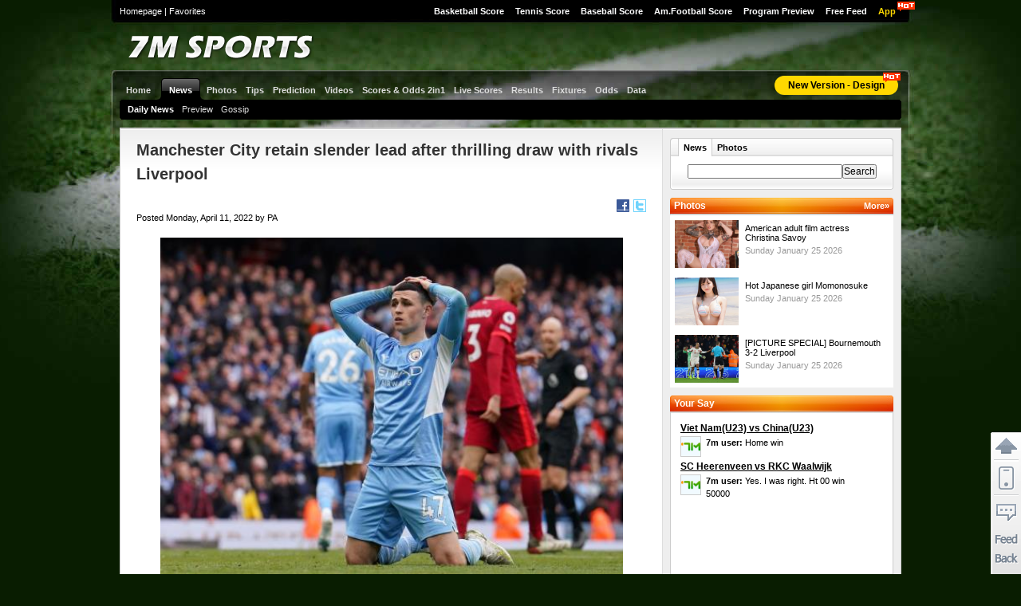

--- FILE ---
content_type: text/html
request_url: https://news.7msport.com/news/newsdata/20220411/204044.shtml
body_size: 15620
content:

<!DOCTYPE html PUBLIC "-//W3C//DTD XHTML 1.0 Transitional//EN" "//www.w3.org/TR/xhtml1/DTD/xhtml1-transitional.dtd">
<html xmlns="//www.w3.org/1999/xhtml">
<head>
<meta http-equiv="Content-Type" content="text/html; charset=utf-8" />
<title>Manchester City retain slender lead after thrilling draw with rivals Liverpool - 7M sport</title>
<meta name="keywords" content="Manchester City retain slender lead after thrilling draw with rivals Liverpool,Live Scores, Premier League, Serie A, Bundesliga, La Liga, Ligue 1, Champions League, UEFA Champions League, Europa League, World Cup, Transfer, Fixtures, Scores & Results, News, Preview">
<meta name="description" content="Manchester City retained their slender lead at the Premier League summit as their crunch clash with title rivals Liverpool ended in a thrilling 2-2 draw.Kevin De Bruyne fired the champions into a fift">
<link href="/css/reset.css?v=20.57" rel="stylesheet" type="text/css" media="all" />
<link href="/css/style.css?v=20.57" rel="stylesheet" type="text/css" media="all" />
<link href="/css/language/en.css" rel="stylesheet" type="text/css" media="all" />
<script language="javascript" src="/v2/js/jquery.min.js"></script>
<script src="//check.7m.com.cn/acpl.aspx"></script>
<script type="text/javascript" language="javascript">

var LANGUAGE_STR = 'en';

function $$(obj) {
	return document.getElementById(obj);
}

function show(obj, type) {
	if(type == 1) {
		$$(obj).style.display = 'block';
	} else {
		$$(obj).style.display = 'none';
	}
}


</script>
<!--[if IE 6]>
<link href="/css/ie6.css" rel="stylesheet" type="text/css" media="all" />
<script type="text/javascript" language="javascript" src="/script/DD_belatedPNG_0.0.8a-min.js"></script>
<script type="text/javascript" language="javascript">
	DD_belatedPNG.fix('img');
	DD_belatedPNG.fix('.sign_en, .content, .foot');
</script>
<![endif]-->
</head>

<body>

<script type="text/javascript" language="javascript">
var nav_arr=[['Report','/2/'],['Text','']];
var news_id=204044;
var news_sortId=2;
var news_BoardID = '-1';
var page = '1'
</script>
<script async src="//get.optad360.io/sf/c471700f-e2b9-4585-8658-94184c7d7dc3/plugin.min.js"></script>
<script type="text/javascript" language="javascript">
function BigFont()
{
	document.getElementById('NewsContent').style.fontSize='14px';SelFontUI(2);
}

function MiddlingFont()
{document.getElementById('NewsContent').style.fontSize='12px';SelFontUI(1);
}

function SmallFont()
{document.getElementById('NewsContent').style.fontSize='10px';SelFontUI(0);
}
function SelFontUI(idx)
{
	document.getElementById('FontSize0').className='ts_0';
	document.getElementById('FontSize1').className='ts_1';
	document.getElementById('FontSize2').className='ts_2';
	document.getElementById('FontSize'+idx).className='ts_'+idx+' ts_sel';
}
function news_init()
{
	header_menu(6);
	header_submenu(news_sortId);
	//alert(news_prev);
	if(typeof(news_prev)!='undefined')
		document.getElementById('News_Prev').innerHTML='Previous: '+news_prev;
	else
		document.getElementById('News_Prev').innerHTML='Previous: None';
	if(typeof(news_next)!='undefined')
		document.getElementById('News_Next').innerHTML='Next: '+news_next;
	else
		document.getElementById('News_Next').innerHTML='Next: None';
	
	var subCtn=document.getElementById('NewsPicSubCtn');
	if(subCtn)
	{
		var arrLi=subCtn.getElementsByTagName('li');
		subCtn.style.width=news_picItemWidth*arrLi.length+'px';
		news_showPic(arrLi[0].firstChild.firstChild,0,arrLi[0].firstChild.firstChild.alt);
		//alert($('NewsPicSubCtn').style.width);
	}
	ImageResizeForCtn('NewsContent',600,800);
	window.onload=function(){setTimeout('SetImgToNextPage()',1000);};
	//���������ĵ�������Ϊ�´��ڴ�
	var links=document.getElementById('NewsContent').getElementsByTagName('a');
	for(var i=0;i<links.length;i++)
	{
		if(links[i].parentNode.className!='list_page')
			links[i].target='_blank';
	}
}
var last_sel_img=null;
function news_showPic(img,idx,spec)
{
	var url=img.src.substring(img.src.indexOf('=')+1);
	document.getElementById('NewsPic').src=url;
	document.getElementById('News_Pic_Idx').innerHTML=idx+1;
	img.parentNode.parentNode.className='mc_li_sel';
	if(last_sel_img)
		last_sel_img.parentNode.parentNode.className='';
	last_sel_img=img;
	document.getElementById('NewsSpec').innerHTML=spec?('<center><br/>'+spec+'<br/></center>'):'';
}
var news_picItemWidth=116;
function news_scroll(p)
{
	var destLeft,curLeft;
	var ctn=$('NewsPicCtn');
	var maxLeft=ctn.scrollWidth-ctn.offsetWidth;
	var curLeft=ctn.scrollLeft;
	//alert('maxLeft='+maxLeft+'&scrollWidth='+ctn.scrollWidth+'&curLeft='+ctn.scrollLeft);
	if(p>0)
	{
		destLeft=Math.min(maxLeft,curLeft+news_picItemWidth*2);
	}
	else
	{
		destLeft=Math.max(0,curLeft-news_picItemWidth*2);
	}
	ctn.scrollLeft=destLeft;
}
var news_smallPic_maxW=100;
var news_smallPic_maxH=75;
function news_pic_resize(img)
{
	var w,h,offsetLeft,offsetTop;
	if(img.width/img.height>news_smallPic_maxW/news_smallPic_maxH)
	{
		h=news_smallPic_maxH;
		//alert('img.width='+img.width+'&img.height='+img.height+'&h='+(news_smallPic_maxH*img.width/news_smallPic_maxW));
		w=Math.round(img.width*h/img.height);
		offsetTop=0;
		offsetLeft=Math.round((w-news_smallPic_maxW)/2);
	}
	else
	{
		w=news_smallPic_maxW;
		h=Math.round(img.height*w/img.width);
		offsetLeft=0;
		offsetTop=Math.round((h-news_smallPic_maxH)/2);
	}
	//alert('w='+w+'&h='+h+'&oL='+offsetLeft+'&oT='+offsetTop);
	ImageResize(img,w,h);
	img.style.marginLeft=-offsetLeft+'px';
	img.style.marginTop=-offsetTop+'px';
	//img.parentNode.style.paddingLeft='10px';
}
function SetImgToNextPage()
{
	var selPaging=document.getElementById('NewsDetailsFooterPaging');
	if(!selPaging)
		return;
	var selContent=document.getElementById('NewsContent');
	var imgs=selContent.getElementsByTagName('img');
	var maxPage=selPaging.childNodes.length-2;
	//alert('length='+selPaging.childNodes.length+'&maxPage='+maxPage);
	//return;
	//alert(location.href);
	if(imgs.length>0)
	{
		var img=imgs[0];
		//����URL�ж�
		var url=location.href.toLowerCase();
		var pos1=url.indexOf('_');
		var pos2=url.indexOf('.shtml');
		var page;
		var prefixUrl;
		var targetUrl;
		//alert('pos1='+pos1+'&pos2='+pos2);
		if(pos1>-1)
		{
			var str1=url.substr(pos1+1,pos2-pos1-1);
			var curPage=parseInt(str1);
			//alert('str1='+str1+'&curPage='+curPage);
			page=curPage+1;
			prefixUrl=url.substr(0,pos1);
		}
		else
		{
			page=2;
			prefixUrl=url.substr(0,pos2);
		}
		
		targetUrl=prefixUrl+'_'+page+".shtml";
		
		var objP=img.parentNode;
		var hasA=objP.nodeName.toLowerCase()=='a';
		//����Ǵ����ӵ�ͼ,�����Ӽӵ������������
		if(hasA)
		{
			objP.parentNode.insertBefore(img,objP);
			objP.innerHTML='<br/> ENLARGE';
		}
		//alert('page='+page);
			//����ĩҳʱ������һҳ,ĩҳʱ������һ��ͼ
		if(page<=maxPage)
		{
			img.onclick=function(){location.href=targetUrl};
			img.style.cursor='pointer';
			img.title='Click to next page';
		}
		else
		{
			if(typeof(nextNewsUrl)!='undefined' && nextNewsUrl!='')
			{
				img.onclick=function(){location.href=nextNewsUrl};
				img.style.cursor='pointer';
				img.title='Click to next news:'+nextNewsTitle;
			}
		}
	}
}
function ImageResizeForCtn(ctnId,width,height)
{
	var ctn=document.getElementById(ctnId);
	var arrImg=ctn.getElementsByTagName('img');
	for(var i=0;i<arrImg.length;i++)
	{
		//alert(arrImg[i].parentNode.nodeName);
		var img=arrImg[i];
		if(arrImg[i].parentNode.nodeName.toLowerCase()!='a')
		{
			if(img.complete)
			{
				if(img.width>width || img.height>height)
				{
					ImageResize(img,width,height);
					ImageResizeForElm(img,width,height);
				}
			}
			else
				img.onload=function(){ImageResizeForElm(img,width,height);}
		}
	}
}
function ImageResizeForElm(img,width,height)
{
	if(img.width<width && img.height<height)
		return;
	var ele=document.createElement('a');
	ele.href=img.src;
	ele.target='_blank';
	ele.innerHTML='<img src="'+img.src+'" border="0" onload="ImageResize(this,'+width+','+height+')"/>';
	img.parentNode.replaceChild(ele,img);
}
</script>
<style>
.mc_lp_item_box {overflow1:visible;}
.mc_lp_item a { overflow:hidden;}
.mc_lp_item li { overflow:hidden;}
#NewsContent {overflow:hidden;}
</style>
<div class="container">
	<script type="text/javascript" language="javascript" src="/js/common1.js"></script>
<script type="text/javascript" language="javascript" src="/7mad/index.js"></script>
<script language="javascript" src="//check.7mdt.com/acpl.aspx"></script>
<div class="top">
    <div class="top_menu">
        <ul>
            <li><a href="https://basket.7msport.com/default_en.aspx" target="_blank">Basketball Score</a></li>
            <li><a href="//tennis.7msport.com/default_en.aspx" target="_blank">Tennis Score</a></li>
            <li><a href="https://bab.7msport.com/" target="_blank">Baseball Score</a></li>
            <li><a href="//amf.7msport.com/default_en.aspx">Am.Football Score</a></li>
            <li><a href="//tv.7msport.com/en/" target="_blank">Program Preview</a></li>
            <li><a href="https://freelive.7msport.com/" target="_blank">Free Feed</a></li>
            <!-- <li><a href="//app.7msport.com/soccer/en/index.shtml" target="_blank">App</a></li> -->
            <li>
                <a href="//www.vipgoal.com/" target="_blank" style="color:#ffd800">App</a>
                <i class="hot_i" style="top:2px;left:85%;"></i>
            </li>
        </ul>
    </div>
    <div class="top_right">
        <a href="//www.7msport.com">Homepage</a> | <a href="javascript:void(0)"
                                                           onclick="javascript:window.external.addFavorite('//7msport.com','7M Sports');">Favorites</a>
    </div>
</div>
<div class="logo">
    <div class="logo_en"><img src="/css1/images/logo_en.png"/></div>
    <div class="ad1" id="T1"></div>
    <div class="focus">
        <script>
            //document.write('<a href="https://www.facebook.com/7msports/" class="fb" title="Like 7M" target="_blank"></a>');
            //document.write('<a href="https://www.youtube.com/channel/UCQvf1gwfDFHygOr1wJKSHPg" class="yt" title="YouTube 7M" target="_blank"></a>');
        </script>
    </div>
    <script>
        /*if(window.location.pathname=="/video/" || window.location.pathname=="/video/index.shtml"){
         document.write('<div class="focus" style="padding-right: 3px;"><a class="ytb" title="Youtube 7M" target="_blank" href="https://www.youtube.com/channel/UCQvf1gwfDFHygOr1wJKSHPg"></a></div>');
         }*/
    </script>
</div>
<script type="text/javascript" language="javascript">
    function header_menu(idx) {
        document.getElementById('hm_' + idx).className = 'm_sel';
        if (idx == 6) {
            document.getElementById('sub_menuCtn').style.display = 'none';
            document.getElementById('sub_menuCtn2').style.display = 'block';
        }
    }
    function header_submenu(c) {
        if (c == 2 || c == 3 || c == 4 || c == 6) c = 0;
        var o = document.getElementById('sub_menue_news_' + c);
        if (o) o.className = 'm_sel';
    }
</script>

	<div class="content">
		<style>
    .main_menu li a i {
        width: 22px;
        height: 12px;
        display: block;
        position: absolute;
        background: url(//static.7m.com.cn/images/report/soccer/list/hot_pic_red.png) no-repeat;
        top: -4px;
        right: 2px;
    }
</style>
<div class="menu">
    <ul class="main_menu">
        <li><a href="/index.shtml"><strong>Home</strong></a></li>
        <li class="on" id="hm_6"><a href="/news/daily/"><strong>News</strong></a></li>
        <li><a href="/photo/"><strong>Photos</strong></a></li>
        <li><a href="//predict.7msport.com/en/report_list.shtml"><strong>Tips</strong></a></li>
        <li><a href="//predict.7msport.com/en/"><strong>Prediction</strong></a></li>
        <li><a href="/video/"><!-- <em><img src="//static.7m.com.cn/images/video/en/hot_icon.gif" /></em> --><strong>Videos</strong></a></li>
        <li onmouseover="javascript:show('p_m_1', 1);" onmouseout="javascript:show('p_m_1', 0);">
            <a href="//live.7msport.com/cpk_live_en.aspx" target="_blank"><strong>Scores &amp; Odds 2in1</strong></a>
            <div class="p_menu" id="p_m_1" onmouseover="javascript:show('p_m_1', 1);" onmouseout="javascript:show('p_m_1', 0);">
                <dl style="width: 100px;">
                    <!--<dt><a href="//live.7msport.com/pk_live_en.aspx" target="_blank">Macauslot</a></dt>
                    <dd><a href="//live.7msport.com/pk_live_en.aspx?view=all" target="_blank">All</a></dd>
                    <dd><a href="//live.7msport.com/pk_live_en.aspx?view=simplify" target="_blank">Simplify</a></dd>-->
                    <dt><a href="//live.7msport.com/cpk_live_en.aspx" target="_blank">S2</a></dt>
                    <dd><a href="//live.7msport.com/cpk_live_en.aspx?view=all" target="_blank">All</a></dd>
                    <dd><a href="//live.7msport.com/cpk_live_en.aspx?view=simplify" target="_blank">Simplify</a></dd>
                </dl>
            </div>
        </li>
        <li onmouseover="javascript:show('p_m_2', 1);" onmouseout="javascript:show('p_m_2', 0);">
            <a href="//live.7msport.com/default_en.aspx" target="_blank"><strong>Live Scores</strong></a>
            <div class="p_menu" id="p_m_2" onmouseover="javascript:show('p_m_2', 1);" onmouseout="javascript:show('p_m_2', 0);">
                <dl style="width: 100px;">
                    <dt><a href="//live.7msport.com/default_en.aspx" target="_blank">Soccer</a></dt>
                    <dd><a href="//live.7msport.com/default_en.aspx?view=all" target="_blank">All</a></dd>
                    <dd><a href="//live.7msport.com/default_en.aspx?view=simplify" target="_blank">Simplify</a></dd>
                </dl>
            </div>
        </li>
        <li><a href="https://data.7msport.com/result/" target="_blank"><strong>Results</strong></a></li>
        <li><a href="https://data.7msport.com/fixture/?date=1" target="_blank"><strong>Fixtures</strong></a></li>
        <li onmouseover="javascript:show('p_m_3', 1);" onmouseout="javascript:show('p_m_3', 0);">
            <a href="//odds.lucksport.com/default_en.shtml" target="_blank"><strong>Odds</strong></a>
            <div class="p_menu" id="p_m_3" onmouseover="javascript:show('p_m_3', 1);" onmouseout="javascript:show('p_m_3', 0);">
                <dl style="width: 100px;">
                    <dt><a href="//odds.lucksport.com/default_en.shtml" target="_blank">Soccer</a></dt>
                    <dd><a href="//odds.lucksport.com/default_en.shtml" target="_blank">Odds Comparison</a></dd>
                    <dd><a href="//odds.lucksport.com/en/winodds.shtml" target="_blank">Handicap</a></dd>
                    <dd><a href="//1x2.lucksport.com/default_en.shtml" target="_blank">1x2 Odds</a></dd>
                    <dt><a href="//bodds.lucksport.com/default_en.shtml" target="_blank">Hoops</a></dt>
                    <dd><a href="//bodds.lucksport.com/default_en.shtml" target="_blank">Odds Comparison</a></dd>
                    <!--<dd><a href="//bam.lucksport.com/en/winodds.shtml" target="_blank">Macauslot Odds</a></dd>-->
                </dl>
            </div>
        </li>
        <li onmouseover="javascript:show('p_m_4', 1);" onmouseout="javascript:show('p_m_4', 0);">
            <a href="//data.7msport.com/database/index_en.htm" target="_blank"><strong>Data</strong></a>
            <div id="p_m_4" class="p_menu" style="width: 220px;" onmouseover="javascript:show('p_m_4', 1);" onmouseout="javascript:show('p_m_4', 0);">
                <dl style="width: 50%;" class="pm_line2">
                    <dt><a href="//data.7msport.com/database/index_en.htm" target="_blank">Soccer</a></dt>
                    <dd><a href="//data.7msport.com/database/index_en.htm" target="_blank">Euro</a></dd>
                    <dd><a href="//data.7msport.com/database/index_en_26.htm" target="_blank">America</a></dd>
                    <dd><a href="//data.7msport.com/database/index_en_25.htm" target="_blank">Asia</a></dd>
                    <dd><a href="//data.7msport.com/database/index_en_27.htm" target="_blank">Oceania, Africa</a></dd>
                    <dd><a href="//data.7msport.com/matches_data/odds_way_en.shtml" target="_blank">Odds Stat</a></dd>
                    <dd><a href="//data.7msport.com/matches_data/standing_en.shtml" target="_blank">Standings</a></dd>
                </dl>
                <dl style="width: 50%;">
                    <dt><a href="//data.7msport.com/database/index_en_28.htm" target="_blank">Basketball</a></dt>
                    <dd><a href="https://bdata.7msport.com/basketball_match_data/3/en/index.shtml" target="_blank">NBA Zone</a></dd>
                    <dd><a href="//data.7msport.com/database/index_en_28.htm" target="_blank">Other Matches</a></dd>
                </dl>
            </div>
        </li>
    </ul>
    <ul id="sub_menuCtn" class="sub_menu"></ul>
    <ul id="sub_menuCtn2" class="sub_menu" style="display:none;">
        <li id="sub_menue_news_0"><a href="/news/daily/">Daily News</a></li>
        <li id="sub_menue_news_1"><a href="/news/preview/">Preview</a></li>
        <li id="sub_menue_news_5"><a href="/news/gossip/">Gossip</a></li>
    </ul>
    <div class="new_site">
        <a href="https://www.7msport.com/vip/" id="PC_H_GoNewVersion_1">New Version - Design</a>
        <i class="hot_i" style="top:-4px;left:88%;"></i>
    </div>
</div>
<script language="javascript">
    function show(obj, type) {
        if (type == 1) {
            document.getElementById(obj).style.display = 'block';
        } else {
            document.getElementById(obj).style.display = 'none';
        }
    }
</script>
		<div class="c_body">
			<div class="c_main">
				<div class="m_content">

                    <style> .pa-quote cite{position:relative;bottom:0;padding:0 0 20px 15px;} </style>

				    <div id="M1"></div>
					<h1 class="mc_title" id="NewsTitle">Manchester City retain slender lead after thrilling draw with rivals Liverpool</h1>
					﻿<script language="javascript">

function shareFB()
{
    var url = "//www.facebook.com/sharer.php?u=" +  encodeURIComponent(window.location.href) +"&t=" + encodeURIComponent($("NewsTitle").innerHTML);
    window.open(url,"name1","width=600,height=400,toolbar=no,scrollbars=no,menubar=no,screenX=100,screenY=100"); 
}

function shareTwitter()
{
    var url = "//twitter.com/home?status=" +  encodeURIComponent($("NewsTitle").innerHTML) + "%3A+" +  encodeURIComponent(window.location.href) ;
    window.open(url,"name1","width=600,height=800,toolbar=no,scrollbars=no,menubar=no,screenX=100,screenY=100");   
}


</script>

					<!-- Forum -->
					<p class='c_fun'><a href="javascript:shareTwitter()" class="c_fun_tt" title="Twitter"></a><a href="javascript:shareFB()" class="c_fun_fb" title="Fackbook"></a></p>
					<!-- Forum -->
					<p class="mc_date">Posted Monday, April 11, 2022 by PA</p>
					<!--p class="c_fun">Text size: <a href="javascript:SmallFont()" class="ts_0" id="FontSize0">A</a><a href="javascript:MiddlingFont()" class="ts_1 ts_sel" id="FontSize1">A</a><a href="javascript:BigFont()" class="ts_2" id="FontSize2">A</a></p-->
					<div class="mc_content" id="NewsContent">
						<p align='center'><img alt="Manchester City retain slender lead after thrilling draw with rivals Liverpool" border='0' src='/news/pics/20220411/LljKy2Na.jpg' width='580'/></p><p>Manchester City retained their slender lead at the Premier League summit as their crunch clash with title rivals Liverpool ended in a thrilling 2-2 draw.</p><p>Kevin De Bruyne fired the champions into a fifth-minute lead at the Etihad Stadium but Diogo Jota levelled eight minutes later for the second-placed Reds.</p><p>Gabriel Jesus restored City&rsquo;s advantage before the break but Sadio Mane marked his 30th birthday with a second equaliser for Jurgen Klopp&rsquo;s men.</p><!-- EMBED START Twitter --><figure><blockquote class="twitter-tweet" data-width="525" data-dnt="true"><p lang="en" dir="ltr">A remarkable encounter finishes with the points shared<a href="https://twitter.com/hashtag/MCILIV?src=hash&amp;ref_src=twsrc%5Etfw">#MCILIV</a> <a href="https://t.co/STIMCZhSsi">pic.twitter.com/STIMCZhSsi</a></p><p>&mdash; Premier League (@premierleague) <a href="https://twitter.com/premierleague/status/1513205882946998273?ref_src=twsrc%5Etfw">April 10, 2022</a></p></blockquote><script async src="//platform.twitter.com/widgets.js" charset="utf-8"></script></figure><!-- EMBED END Twitter --><p>Raheem Sterling thought he had put City ahead for a third time against his former club but VAR ruled against him in a tight offside decision and substitute Riyad Mahrez hit the post late on.</p><p>The result ended Liverpool&rsquo;s 10-match winning league run and left City a point clear with just seven games of the season remaining.</p><p>The much-hyped contest lived up to expectations with the game starting at a ferocious pace and hardly relenting.</p><p>City were the first to hit their stride with Jesus teeing up Sterling for a glorious chance inside the opening minutes after a De Bruyne break.</p><!-- EMBED START Image --><figure id="embedded266328834"><img alt="Manchester City retain slender lead after thrilling draw with rivals Liverpool" src="//image.assets.pressassociation.io/v2/image/production/8bba67c86aba8d8790d10ed97130e80cY29udGVudHNlYXJjaGFwaSwxNjQ5Njk4NjIz/2.66328834.jpg?w=640" alt="Manchester City v Liverpool &ndash; Premier League &ndash; Etihad Stadium" data-title="Manchester City v Liverpool &ndash; Premier League &ndash; Etihad Stadium" data-copyright-holder="PA Wire" data-copyright-notice="PA Wire/PA Images" data-credit="Martin Rickett" data-usage-terms="EDITORIAL USE ONLY No use with unauthorised audio, video, data, fixture lists, club/league logos or &ldquo;live&rdquo; services. Online in-match use limited to 120 images, no video emulation. No use in betting, games or single club/league/player publications." srcset="https://image.assets.pressassociation.io/v2/image/production/8bba67c86aba8d8790d10ed97130e80cY29udGVudHNlYXJjaGFwaSwxNjQ5Njk4NjIz/2.66328834.jpg?w=320 320w, https://image.assets.pressassociation.io/v2/image/production/8bba67c86aba8d8790d10ed97130e80cY29udGVudHNlYXJjaGFwaSwxNjQ5Njk4NjIz/2.66328834.jpg?w=640 640w, https://image.assets.pressassociation.io/v2/image/production/8bba67c86aba8d8790d10ed97130e80cY29udGVudHNlYXJjaGFwaSwxNjQ5Njk4NjIz/2.66328834.jpg?w=1280 1280w" sizes="(max-width: 767px) 89vw, (max-width: 1000px) 54vw, (max-width: 1071px) 543px, 580px"><figcaption>Diogo Jota&rsquo;s goal meant Manchester City did not lead for long in the crunch clash (Martin Rickett/PA)</figcaption></figure><!-- EMBED END Image --><p>Sterling seemed certain to score but Alisson Becker came out to meet him and block his shot.</p><p>City did not dwell on the miss for long as De Bruyne fired them ahead just moments later.</p><p>The Belgian swerved away from a challenge outside the area and struck a fierce shot that deflected off Joel Matip and crashed in off the post.</p><p>Liverpool had seen little of the ball up until this point but their response was swift as they carved out an instant equaliser.</p><p>The Reds built patiently and Mohamed Salah spread play wide to Andrew Robertson. The Scot picked out Trent Alexander-Arnold with a deep cross to the far post and the right-back&rsquo;s first-time lay-off was clinically side-footed home by Jota.</p><!-- EMBED START Image --><figure id="embedded266328638"><img alt="Manchester City retain slender lead after thrilling draw with rivals Liverpool" src="//image.assets.pressassociation.io/v2/image/production/2c415bb4c200a22a99d39abe01ead0a8Y29udGVudHNlYXJjaGFwaSwxNjQ5Njk4NTI2/2.66328638.jpg?w=640" alt="Manchester City v Liverpool &ndash; Premier League &ndash; Etihad Stadium" data-title="Manchester City v Liverpool &ndash; Premier League &ndash; Etihad Stadium" data-copyright-holder="PA Wire" data-copyright-notice="PA Wire/PA Images" data-credit="Martin Rickett" data-usage-terms="EDITORIAL USE ONLY No use with unauthorised audio, video, data, fixture lists, club/league logos or &ldquo;live&rdquo; services. Online in-match use limited to 120 images, no video emulation. No use in betting, games or single club/league/player publications." srcset="https://image.assets.pressassociation.io/v2/image/production/2c415bb4c200a22a99d39abe01ead0a8Y29udGVudHNlYXJjaGFwaSwxNjQ5Njk4NTI2/2.66328638.jpg?w=320 320w, https://image.assets.pressassociation.io/v2/image/production/2c415bb4c200a22a99d39abe01ead0a8Y29udGVudHNlYXJjaGFwaSwxNjQ5Njk4NTI2/2.66328638.jpg?w=640 640w, https://image.assets.pressassociation.io/v2/image/production/2c415bb4c200a22a99d39abe01ead0a8Y29udGVudHNlYXJjaGFwaSwxNjQ5Njk4NTI2/2.66328638.jpg?w=1280 1280w" sizes="(max-width: 767px) 89vw, (max-width: 1000px) 54vw, (max-width: 1071px) 543px, 580px"><figcaption>Gabriel Jesus (second right) put Manchester City back in front against Liverpool (Martin Rickett/PA)</figcaption></figure><!-- EMBED END Image --><p>City looked to hit back quickly as Jesus tested Alisson and Rodri had an effort deflected over.</p><p>City goalkeeper Ederson then gave the home fans a scare when he stumbled attempting to clear a backpass but he scrambled back to sweep off the line with Jota lurking.</p><p>The hosts had another opportunity as Rodri headed across goal from a free-kick but John Stones was unable to apply a finishing touch. De Bruyne and Joao Cancelo also had efforts deflected wide but Jesus did restore City&rsquo;s lead in the 36th minute.</p><p>The Brazilian got behind the Liverpool defence as Cancelo whipped in a cross and guided a shot past Alisson and in off the bar. Sterling could have added a third soon after but failed to make contact with a Phil Foden cross.</p><p>Jota spurned a chance to equalise just before the break when he took too long to shoot and was dispossessed by Aymeric Laporte but Mane was more decisive after the restart.</p><!-- EMBED START Image --><figure id="embedded266329243"><img alt="Manchester City retain slender lead after thrilling draw with rivals Liverpool" src="//image.assets.pressassociation.io/v2/image/production/0c6a4215442c3df5f8e9e5e7a4d4685fY29udGVudHNlYXJjaGFwaSwxNjQ5Njk4Njgw/2.66329243.jpg?w=640" alt="Manchester City v Liverpool &ndash; Premier League &ndash; Etihad Stadium" data-title="Manchester City v Liverpool &ndash; Premier League &ndash; Etihad Stadium" data-copyright-holder="PA Wire" data-copyright-notice="PA Wire/PA Images" data-credit="Martin Rickett" data-usage-terms="EDITORIAL USE ONLY No use with unauthorised audio, video, data, fixture lists, club/league logos or &ldquo;live&rdquo; services. Online in-match use limited to 120 images, no video emulation. No use in betting, games or single club/league/player publications." srcset="https://image.assets.pressassociation.io/v2/image/production/0c6a4215442c3df5f8e9e5e7a4d4685fY29udGVudHNlYXJjaGFwaSwxNjQ5Njk4Njgw/2.66329243.jpg?w=320 320w, https://image.assets.pressassociation.io/v2/image/production/0c6a4215442c3df5f8e9e5e7a4d4685fY29udGVudHNlYXJjaGFwaSwxNjQ5Njk4Njgw/2.66329243.jpg?w=640 640w, https://image.assets.pressassociation.io/v2/image/production/0c6a4215442c3df5f8e9e5e7a4d4685fY29udGVudHNlYXJjaGFwaSwxNjQ5Njk4Njgw/2.66329243.jpg?w=1280 1280w" sizes="(max-width: 767px) 89vw, (max-width: 1000px) 54vw, (max-width: 1071px) 543px, 580px"><figcaption>Liverpool&rsquo;s Sadio Mane drew his side level for a second time (Martin Rickett/PA)</figcaption></figure><!-- EMBED END Image --><p>Just 47 seconds of the second half had elapsed when Salah played in his fellow forward and Mane made no mistake.</p><p>Salah then almost teed up Jota for another but Ederson saved.</p><p>The advantage seemed to swing back City&rsquo;s way just after the hour when Sterling raced through to calmly slot home but his celebrations were cut short when VAR ruled him narrowly offside.</p><p>The atmosphere was tense and ratcheted up a notch when referee Anthony Taylor failed to award Liverpool a corner despite a Salah shot taking a deflection off a City defender.</p><p>City then almost rubbed salt into the wound as Jesus lashed a shot into the side-netting.</p><p>Both sides pushed until the end and Mahrez almost snatched victory when his long-range free-kick clipped the outside of the post. The Algerian had another chance injury time but his attempted chip flew over.</p>
					
					
					
					
					
					</div>
					
					<div class="mc_tag">
						<dl class="mc_tag_list">
							<dt>Tag:</dt>
							
						</dl>
					</div>
					<div class="mc_pn">
						<ul class="mc_pn_list">
							<li id="News_Prev"></li>
							<li id="News_Next"></li>
						</ul>
					</div>
					
					<div id="M2"></div>
<div class="fb_box" id="fb_box" style="display:none">
	 <div class="fb_txt">
			<script>
			var lanFlag = typeof(LANGUAGE_STR)!="undefined" || LANGUAGE_STR =="gb"  || LANGUAGE_STR =="big" || typeof(Accept_Language)=="undefined" || (Accept_Language.indexOf("zh-cn") == -1 && (typeof(ADVISIBLE)=="undefined" || ADVISIBLE));
			if(lanFlag){
						(
							 function(d, s, id) {
								  var js, fjs = d.getElementsByTagName(s)[0];
							 
								  if (d.getElementById(id)) return;
								  js = d.createElement(s); js.id = id;
								  js.src = "//connect.facebook.net/en/sdk.js#xfbml=1&version=v2.5";
								  fjs.parentNode.insertBefore(js, fjs);
								  document.getElementById("fb_box").style.display = "";
							 }(document, 'script', 'facebook-jssdk')
						);
			}
			</script>
			<div class="fb-page" data-href="https://www.facebook.com/7msports" data-tabs="timeline" data-small-header="true" data-adapt-container-width="true" data-height="350" data-width="639" data-hide-cover="false" data-show-facepile="true">
					<div class="fb-xfbml-parse-ignore">
							<blockquote cite="https://www.facebook.com/7msports"> <img src="//img.7mth.com/imgs_v2/lodding.gif"/> <a href="https://www.facebook.com/7msports"></a> </blockquote>
					</div>
			</div>
	 
	 </div>
</div>
					
					
				</div>
				<!--div class="m_comment" id="comment">
					<iframe src="comment.htm" scrolling="no" frameborder="0" width="100%" height="1000"></iframe>
				</div-->
				<div class="mb_fun">
	<a href="javascript:scroll(0, 0)" class="icon i_c0">Top</a><a href="javascript:history.go(-1)" class="icon i_c3">Go back</a>
</div>
			</div>
			<div class="c_sub">
				<div id='R1'></div>
<div class="sea_sub">
	<ul class="ss_title">
		<li id="s_t_1" class="ss_t_sel"><a href="javascript:search_tab(1)">News</a></li>
		<li id="s_t_2"><a href="javascript:search_tab(2)">Photos</a></li>
	</ul>
	<div class="ss_content">
		<form id="s_form" method="get" action="/search_all.aspx">
			<input type="text" name="s" style="width: 190px;" /><input type="submit" value="Search" />
		</form>
	</div>
</div>
<script type="text/javascript" language="javascript">
function search_tab(idx)
{
	document.getElementById('s_t_1').className='';
	document.getElementById('s_t_2').className='';

	if(idx==1)
		document.getElementById('s_form').action='/search_news.aspx';
	else
		document.getElementById('s_form').action='/search_photo.aspx';
	//alert(document.getElementById('s_form').action);
	document.getElementById('s_t_'+idx).className='ss_t_sel';
}
</script>
<div id='R2'></div>
<div class="mode ms_g1 i_headlines">
	<div class="md_title">
    	<h3>Photos</h3>
        <a class="md_more" target="_blank" href="/photo/">More&raquo;</a>
    </div>
    <div class="replay_list">
    	    	<div class="photos_con">
        	<div class="pc_l"><a href="/photo/data/20260125/17735.shtml" target="_blank"><img src="/photo/upload/20260125/102529j9eb0zc41m1769307929599311.jpg" /></a></div>
      		<div class="pc_r">
        		<p><a href="/photo/data/20260125/17735.shtml" target="_blank">American adult film actress Christina Savoy</a></p>
          		  <span>Sunday January 25 2026</span>
       		</div>
       	</div>
       	    	<div class="photos_con">
        	<div class="pc_l"><a href="/photo/data/20260125/17734.shtml" target="_blank"><img src="/photo/upload/20260125/102430p3od1pbl1b1769307870706376.jpg" /></a></div>
      		<div class="pc_r">
        		<p><a href="/photo/data/20260125/17734.shtml" target="_blank">Hot Japanese girl Momonosuke</a></p>
          		  <span>Sunday January 25 2026</span>
       		</div>
       	</div>
       	    	<div class="photos_con">
        	<div class="pc_l"><a href="/photo/data/20260125/17733.shtml" target="_blank"><img src="/photo/upload/20260125/102334rp38yv_qok1769307814703272.jpg" /></a></div>
      		<div class="pc_r">
        		<p><a href="/photo/data/20260125/17733.shtml" target="_blank">[PICTURE SPECIAL] Bournemouth 3-2 Liverpool</a></p>
          		  <span>Sunday January 25 2026</span>
       		</div>
       	</div>
       	    </div>
</div>
<div id='R3'></div>
<div class="mode ms_g1 i_matchcenter" style="display: none;">
    <div class="md_title"><h3>Match Center</h3><a href="https://wlive.7msport.com/index_en.shtml" target="_blank" class="md_more">More<span>&nbsp;&raquo;</span></a></div>
    <div class="md_content" id="homeWliveCtn"></div>
    <div class="md_foot">
        <p><a href="https://wlive.7msport.com/index_en.shtml" target="_blank">Results</a><a href="https://wlive.7msport.com/index_en.shtml" target="_blank">Fixtures</a></p>
    </div>
</div>
<script type="text/javascript" language="javascript">
    function wlive_do() {
        var str = '<table cellpadding="2" cellspacing="0" class="sc_list">';
        for (var i = 0; i < wlive_games.length; i++) {
            var game = wlive_games[i];
            var url = "//wlive.7msport.com/live/en/" + (game["oid"] > 0 ? game["oid"] : game["id"]) + ".shtml";
            str += '<tr class="tr' + (i % 2) + '">';
            if (game['status'] == '') {
                str += '<td class="sc_lea"><a href="' + url + '" target="_blank" title="' + (game['date']) + '">' + game['mname'] + '<br />' + wlive_formatTime(game['date']) + '</a></td>';
            }
            else {
                str += '<td class="sc_lea"><strong><a href="' + url + '" target="_blank">' + game["hp"] + '-' + game["vp"] + '</a></strong></td>'
            }
            str += '<td class="sc_team"><a href="' + url + '" target="_blank">' + game['ht'] + '<br />' + game['vt'] + '</a></td>'
                + '<td class="sc_fun"><a href="//analyse.7msport.com/' + game['oid'] + '/index.shtml" class2="icon i_tv" target="_blank"><img src="//wlive.7msport.com/images/i_analyse.gif"></a></td></tr>';
        }
        str += '</table>';
        document.getElementById('homeWliveCtn').innerHTML = str + document.getElementById('homeWliveCtn').innerHTML;
    }
    function wlive_formatTime(t) {
        var h = t.getHours();
        var m = t.getMinutes();
        return (h < 9 ? ('0' + h) : h) + ':' + (m < 9 ? ('0' + m) : m);
    }
</script>
<script type="text/javascript" language="javascript" src="//wlive.7msport.com/inc_en_index.js"></script>
<div id='R4'></div>
<script type="text/javascript" language="javascript" src="//discuss.7msport.com/hotcontent/en/en.js"></script>
<div class="mode ms_g1 i_comments">
    <div class="md_title"><h3>Your Say</h3><a href="#" class="md_more" style="display:none;">More<span>&nbsp;&raquo;</span></a></div>
    <div class="md_content" style="height: 352px;">
        <div class="ilc_box" style="height: 342px;" id="commentsCtn">

        </div>
    </div>
    <div class="md_foot">
        <p>&nbsp;<a href="#" style="display:none;">Hot comments</a></p>
    </div>
</div>
<script type="text/javascript" language="javascript">
    function comments_build() {
        if (typeof (postlist) == 'undefined') return null;
        var html = '';
        for (var i = 0; i < postlist.length; i++) {
            var item = postlist[i];
            if (!item) continue;
            var url = '//discuss.7msport.com/en/index.shtml?no=' + item['gid'];
            html += '<dl class="ind_list_com">'
                  + '<dt><a href="' + url + '" target="_blank">' + item['ght'] + ' vs ' + item['gat'] + '</a></dt>'
                  + '<dd class="ilc_face"><img src="' + item['u_head'] + '" /></dd>'
                  + '<dd class="ilc_con"><a href="' + url + '" target="_blank"><strong>' + (item['u_name'] ? item['u_name'] : '7m user') + ':&nbsp;</strong>' + (item['gcontent'].length > 80 ? (item['gcontent'].substring(0, 80) + '..') : item['gcontent']) + '</a></dd>'
                + '</dl>';
        }
        document.getElementById('commentsCtn').innerHTML = html;
    }

    comments_build();
</script>
<div id='R5'></div>

			</div>
		</div>
	</div>
	﻿<script language="javascript" src="/7mad/news.js"></script>
<div class="foot">
    <div class="b_qlink">
        <dl style="width: 190px;">
            <dt>Soccer</dt>
            <dd><a href="//live.7msport.com/pk_live_en.aspx?line=no" target="_blank">Macauslot Scores &amp; Odds
                    2in1</a></dd>
            <dd><a href="//live.7msport.com/cpk_live_en.aspx?line=no" target="_blank">S2 Scores &amp; Odds 2in1</a></dd>
            <dd><a href="//live.7msport.com/default_en.aspx?line=no" target="_blank">Soccer Score</a></dd>
            <dd><a href="https://data.7msport.com/result/" target="_blank">Result</a></dd>
            <dd><a href="https://data.7msport.com/fixture/?date=1" target="_blank">Fixture</a></dd>
        </dl>
        <dl style="width: 140px;">
            <dt>Odds</dt>
            <dd><a href="//am.lucksport.com/en/winodds.shtml" target="_blank">Asian Handicap</a></dd>
            <dd><a href="//s2.lucksport.com/default_en.shtml" target="_blank">S2 live Odds</a></dd>
            <dd><a href="//1x2.lucksport.com/default_en.shtml" target="_blank">1X2 Odds</a></dd>
            <dd><a href="//bodds.lucksport.com/default_en.shtml" target="_blank">Basket Odds</a></dd>
        </dl>
        <dl style="width: 140px;">
            <dt>Basketball</dt>
            <dd><a href="https://basket.7msport.com/default_en.aspx" target="_blank">Basketball Score</a></dd>
            <dd><a href="//bam.lucksport.com/en/winodds.shtml" target="_blank">Macauslot Hoops</a></dd>
        </dl>
        <dl style="width: 140px;">
            <dt>Other Sports</dt>
            <dd><a href="//tennis.7msport.com/default_en.aspx" target="_blank">Tennis Score</a></dd>
            <dd><a href="https://bab.7msport.com/" target="_blank">Baseball Score</a></dd>
            <dd><a href="//amf.7msport.com/default_en.aspx" target="_blank">Am. Football Score</a></dd>
        </dl>
        <dl style="width: 140px;">
            <dt>Other</dt>
            <dd><a href="//data.7msport.com/database/index_en.htm" target="_blank">DataBase</a></dd>
            <dd><a href="//data.7msport.com/transfer/index_en.htm" target="_blank">Transfer Information</a></dd>
            <dd><a href="https://freelive.7msport.com/" target="_blank">Free feed</a></dd>
            <dd><a href="//tv.7msport.com/en/" target="_blank">Program Preview</a></dd>
            <dd><a href="//app.7msport.com/soccer/en/index.shtml" target="_blank">App</a></dd>
        </dl>
        <dl style="width: 150px;">
            <dt>Popular Matches</dt>
            <dd><a href="//data.7msport.com/matches_data/92/en/index.shtml" target="_blank">English Premier League</a>
            </dd>
            <dd><a href="//data.7msport.com/matches_data/34/en/index.shtml" target="_blank">Italian Serie A</a></dd>
            <dd><a href="//data.7msport.com/matches_data/85/en/index.shtml" target="_blank">Spanish Primera Division</a>
            </dd>
            <dd><a href="//data.7msport.com/matches_data/39/en/index.shtml" target="_blank">German Bundesliga</a></dd>
            <dd><a href="//data.7msport.com/matches_data/93/en/index.shtml" target="_blank">French Le Championnat</a>
            </dd>
            <dd><a href="//data.7msport.com/database/index_en.htm" target="_blank">MORE&raquo;</a></dd>
        </dl>
    </div>
    <div class="bfocus">
        <script>
            //document.write('<a href="https://www.facebook.com/7msports" class="bfb" title="Like 7M" target="_blank"></a> ');
            //document.write('<a href="https://www.youtube.com/channel/UCQvf1gwfDFHygOr1wJKSHPg" class="byt" title="Youtube 7M" target="_blank"></a>');
        </script>
    </div>
    <p class="item_link">
        <script language="javascript">
            //获取域名
            function getUrlEnDomain2() {
                var host = window.location.hostname;
                if (host.indexOf('7m' + 'sport') == -1) {
                    return '7m' + 'sport2' + '.com';
                }
                var parts = host.split('.');
                var mainDomain = parts.slice(-2).join('.');
                return mainDomain;
            }
            document.write('<a href="javascript:void(0)" onclick="window.open(\'//help.' + getUrlEnDomain2() + '/sm_en.htm\',\'\',\'width=560,height=220\');">Declaration</a>-　-<a href="javascript:void(0)" onclick="window.open(\'//help.' + getUrlEnDomain2() + '/jump.aspx?l=en&page=sentmessage&t=0\',\'\',\'width=470,height=500,scrollbars=yes\');">Contact Us</a>-　-<a href="javascript:void(0)" onclick="window.open(\'//help.' + getUrlEnDomain2() + '/jump.aspx?l=en&page=sentmessage&t=1\',\'\',\'width=470,height=500,scrollbars=yes\');">Report errors</a>-　-<a href="javascript:void(0)" onclick="window.open(\'//help.' + getUrlEnDomain2() + '/ads_en.htm\',\'\',\'width=450,height=245\')">Ad Contact</a>');
        </script>
        -　-
        <a href="#top">TOP</a>
        -　-
        <a href="//sitemap.7msport.com/index_en.shtml" target="_blank">Website Navigation</a>
        -　-
        <a href="https://www.7msport.com/sitemap.shtml" target="_blank">Sitemap</a>
    </p>
    <p class="copyright">
        Notice: Please subject to <strong>GMT+0800 (Beijing Time)</strong> if there is no other time zone mark in our
        info.
        <br />
        &copy; 2003 -
        <script language="javascript">document.write((new Date()).getFullYear());</script> www.7msport.com. All Rights
        Reserved.
    </p>
    <p class="disclaimer">
        Attention: Third parties may advertise their products and/or services on our website.7M does not warrant the
        accuracy, adequacy or completeness of their contents.
        <br />
        Your dealings with such third parties are solely between you and such third parties and we shall not be liable
        in any way for any loss or damage of any sort incurred by you.
    </p>
</div>
<script type="text/javascript" language="javascript">
    function navB() {
        if (typeof (nav_arr) == 'undefined' || !nav_arr)
            return;
        var str = '';
        for (var i = 0; i < nav_arr.length; i++) {
            if (i == nav_arr.length - 1)
                str += '<span title="Current Location">' + nav_arr[i][0] + '</span>';
            else
                str += '<a href="' + nav_arr[i][1] + '">' + nav_arr[i][0] + '</a>';
        }
        document.getElementById('navCtn').innerHTML += str;
    }
</script>
<script type="text/javascript" language="javascript" src="/v2/js/addmessagediv2.js?l=en" id="spt_message"></script>
<script type="text/javascript" src="//count.7mdt.com/count.js"></script>
<script>
    function loadWc2022img() {
        if (location.toString().indexOf("/news/newsdata/") == -1) {
            return;
        }
        $.get("/interface/getwc2022img.aspx", function (data, status) {
            eval(data);
            if (typeof (wc2022img) != 'undefined' && wc2022img != '') {
                $('#NewsContent').append('<p align="center"><br/><a href="https://2022.7msport.com/?from=ennews" target="_blank"><img src="' + wc2022img + '"></a></p>');
            }
        });
    }
    //loadWc2022img();
</script>
<script>
    if (typeof jQuery == 'undefined') {
        document.write('<script type="text/javascript" src="//libs.7msport.com/jquery/1.11.1/jquery.min.js"></' + 'script>');
    }
</script>
<script>
    var global = {
        language: 3
    }

    function getMainDomain() {
        var host = window.location.hostname;
        var parts = host.split('.');
        var mainDomain = parts.slice(-2).join('.');
        return mainDomain;
    }
    document.write('<link media="all" rel="stylesheet" href="//m.' + getMainDomain() + '/static/webapp/css/m/v-pop.css" type="text/css" />');
    document.write('<script type="text/javascript" src="//m.' + getMainDomain() + '/static/webapp/js/m/base/all/app_pop.js"></' + 'script>');
</script>
<script>
    var loc = window.location.toString().toLocaleLowerCase();
    //新闻
    if (loc.indexOf("/news/newsdata/") != -1 && typeof (news_id) != "undefined") {
        document.write('<script type="text/javascript" src="https://count.7mdt.com/flowstats/count.js?type=2&lang=3&dataId=' + news_id + '"><\/script>');
        if (document.getElementById('NewsContent') != null) {
            $('#NewsContent').find('img').each(function () {
                try {
                    var rplSrc = this.src.toString();
                    rplSrc = rplSrc.replace('http://www.7msport.com', '');
                    rplSrc = rplSrc.replace('https://www.7msport.com', '');
                    rplSrc = rplSrc.replace('http://news.7msport.com', '');
                    rplSrc = rplSrc.replace('https://news.7msport.com', '');
                    this.src = rplSrc;
                } catch (e) {
                }
                //console.log(this.src);
            });
        }
    }
    //图集
    if (loc.indexOf("/photo/data/") != -1) {
        var regMatch = /([0-9]+).shtml/.exec(loc);
        if (regMatch != null) {
            document.write('<script type="text/javascript" src="https://count.7mdt.com/flowstats/count.js?type=3&lang=3&dataId=' + regMatch[1] + '"><\/script>');
        }
    }

</script>

<!-- 页面A标签URL跳转跟随域名 -->
<div id="replaceUrl" style="display:none;"></div>
<script type="text/javascript">
    window.addEventListener("load", function () {
        var script = document.createElement("script");
        script.type = "text/javascript";
        script.src = "//static.7mdt.com/js/7msport/replace_url.js?" + (new Date()).getTime().toString().substring(0, 10);
        document.getElementById("replaceUrl").appendChild(script);
    });
</script>
</div>
<script type="text/javascript" language="javascript" src="/ashx/news_prev_next.ashx?id=204044&sortId=2"></script>
<script type="text/javascript" language="javascript">
news_init();
</script>
<script type="text/javascript" language="javascript" src="/newshits.aspx?id=204044"></script>


</body>

</html>
<!-- designed on 2010-7-29, by gbq &  lq  , Ver 1.0 -->

--- FILE ---
content_type: text/htm; charset=utf-8
request_url: https://news.7msport.com/ashx/news_prev_next.ashx?id=204044&sortId=2
body_size: 18
content:
news_prev='<a href="https://news.7msport.com/news/newsdata/20220411/204040.shtml">Coventry stun runaway Championship leaders Fulham</a>';news_next='<a href="https://news.7msport.com/news/newsdata/20220412/204060.shtml">Huddersfield beat fellow promotion hopefuls Luton to move up to third</a>';

--- FILE ---
content_type: application/javascript
request_url: https://discuss.7msport.com/hotcontent/en/en.js
body_size: -99
content:
var postlist = [
{"gid":"5025045","ght":"Viet Nam(U23)","gat":"China(U23)","u_head":"http://img.7mdt.com/disscuss/images/user_image1.gif","gcontent":"Home win","u_name":""},
{"gid":"5010777","ght":"SC Heerenveen","gat":"RKC Waalwijk","u_head":"http://img.7mdt.com/disscuss/images/user_image1.gif","gcontent":"Yes. I was right. Ht 00 win 50000","u_name":""},
]